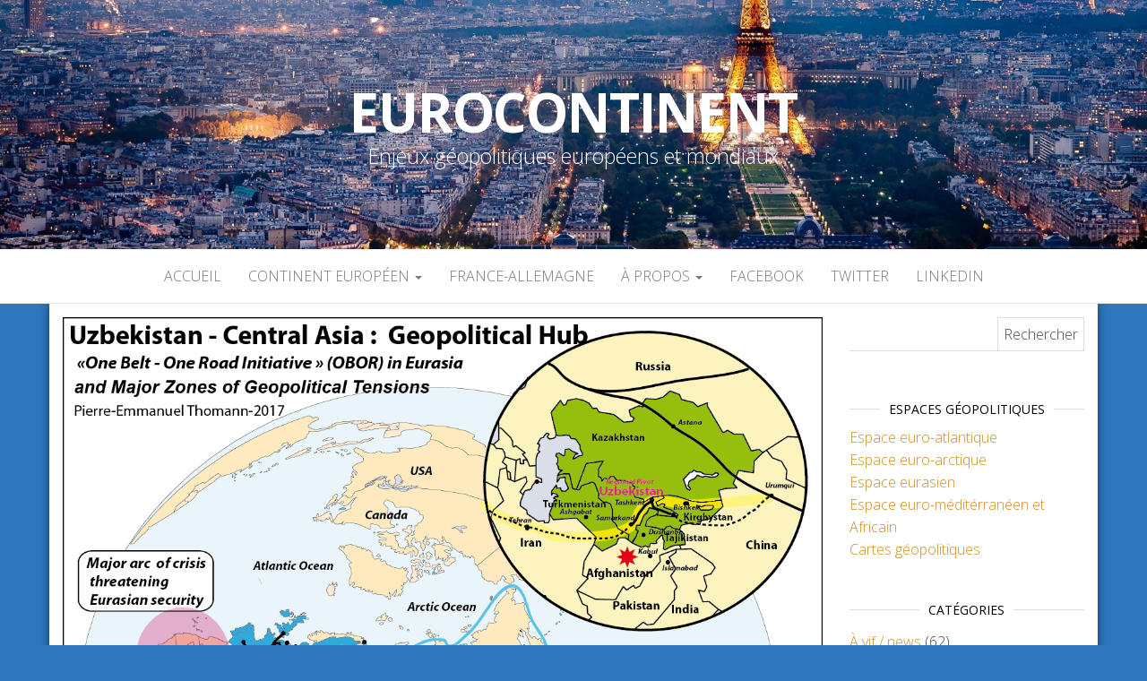

--- FILE ---
content_type: text/html; charset=UTF-8
request_url: https://www.eurocontinent.eu/uzbekistan-takes-bold-initiative-on-afghanistan-for-central-asian-and-european-security/
body_size: 13701
content:
<!DOCTYPE html>
<html lang="fr-FR">
	<head>
		<meta http-equiv="content-type" content="text/html; charset=UTF-8" />
		<meta http-equiv="X-UA-Compatible" content="IE=edge">
		<meta name="viewport" content="width=device-width, initial-scale=1">
		<link rel="pingback" href="https://www.eurocontinent.eu/xmlrpc.php" />
		<title>Uzbekistan takes bold initiative on Afghanistan for Central Asian and European security &#8211; Eurocontinent</title>
<meta name='robots' content='max-image-preview:large' />
<link rel='dns-prefetch' href='//fonts.googleapis.com' />
<link rel="alternate" type="application/rss+xml" title="Eurocontinent &raquo; Flux" href="https://www.eurocontinent.eu/feed/" />
<link rel="alternate" type="application/rss+xml" title="Eurocontinent &raquo; Flux des commentaires" href="https://www.eurocontinent.eu/comments/feed/" />
<link rel="alternate" type="application/rss+xml" title="Eurocontinent &raquo; Uzbekistan takes bold initiative on Afghanistan for Central Asian and European security Flux des commentaires" href="https://www.eurocontinent.eu/uzbekistan-takes-bold-initiative-on-afghanistan-for-central-asian-and-european-security/feed/" />
<script type="text/javascript">
/* <![CDATA[ */
window._wpemojiSettings = {"baseUrl":"https:\/\/s.w.org\/images\/core\/emoji\/15.0.3\/72x72\/","ext":".png","svgUrl":"https:\/\/s.w.org\/images\/core\/emoji\/15.0.3\/svg\/","svgExt":".svg","source":{"concatemoji":"https:\/\/www.eurocontinent.eu\/wp-includes\/js\/wp-emoji-release.min.js?ver=6.5.7"}};
/*! This file is auto-generated */
!function(i,n){var o,s,e;function c(e){try{var t={supportTests:e,timestamp:(new Date).valueOf()};sessionStorage.setItem(o,JSON.stringify(t))}catch(e){}}function p(e,t,n){e.clearRect(0,0,e.canvas.width,e.canvas.height),e.fillText(t,0,0);var t=new Uint32Array(e.getImageData(0,0,e.canvas.width,e.canvas.height).data),r=(e.clearRect(0,0,e.canvas.width,e.canvas.height),e.fillText(n,0,0),new Uint32Array(e.getImageData(0,0,e.canvas.width,e.canvas.height).data));return t.every(function(e,t){return e===r[t]})}function u(e,t,n){switch(t){case"flag":return n(e,"\ud83c\udff3\ufe0f\u200d\u26a7\ufe0f","\ud83c\udff3\ufe0f\u200b\u26a7\ufe0f")?!1:!n(e,"\ud83c\uddfa\ud83c\uddf3","\ud83c\uddfa\u200b\ud83c\uddf3")&&!n(e,"\ud83c\udff4\udb40\udc67\udb40\udc62\udb40\udc65\udb40\udc6e\udb40\udc67\udb40\udc7f","\ud83c\udff4\u200b\udb40\udc67\u200b\udb40\udc62\u200b\udb40\udc65\u200b\udb40\udc6e\u200b\udb40\udc67\u200b\udb40\udc7f");case"emoji":return!n(e,"\ud83d\udc26\u200d\u2b1b","\ud83d\udc26\u200b\u2b1b")}return!1}function f(e,t,n){var r="undefined"!=typeof WorkerGlobalScope&&self instanceof WorkerGlobalScope?new OffscreenCanvas(300,150):i.createElement("canvas"),a=r.getContext("2d",{willReadFrequently:!0}),o=(a.textBaseline="top",a.font="600 32px Arial",{});return e.forEach(function(e){o[e]=t(a,e,n)}),o}function t(e){var t=i.createElement("script");t.src=e,t.defer=!0,i.head.appendChild(t)}"undefined"!=typeof Promise&&(o="wpEmojiSettingsSupports",s=["flag","emoji"],n.supports={everything:!0,everythingExceptFlag:!0},e=new Promise(function(e){i.addEventListener("DOMContentLoaded",e,{once:!0})}),new Promise(function(t){var n=function(){try{var e=JSON.parse(sessionStorage.getItem(o));if("object"==typeof e&&"number"==typeof e.timestamp&&(new Date).valueOf()<e.timestamp+604800&&"object"==typeof e.supportTests)return e.supportTests}catch(e){}return null}();if(!n){if("undefined"!=typeof Worker&&"undefined"!=typeof OffscreenCanvas&&"undefined"!=typeof URL&&URL.createObjectURL&&"undefined"!=typeof Blob)try{var e="postMessage("+f.toString()+"("+[JSON.stringify(s),u.toString(),p.toString()].join(",")+"));",r=new Blob([e],{type:"text/javascript"}),a=new Worker(URL.createObjectURL(r),{name:"wpTestEmojiSupports"});return void(a.onmessage=function(e){c(n=e.data),a.terminate(),t(n)})}catch(e){}c(n=f(s,u,p))}t(n)}).then(function(e){for(var t in e)n.supports[t]=e[t],n.supports.everything=n.supports.everything&&n.supports[t],"flag"!==t&&(n.supports.everythingExceptFlag=n.supports.everythingExceptFlag&&n.supports[t]);n.supports.everythingExceptFlag=n.supports.everythingExceptFlag&&!n.supports.flag,n.DOMReady=!1,n.readyCallback=function(){n.DOMReady=!0}}).then(function(){return e}).then(function(){var e;n.supports.everything||(n.readyCallback(),(e=n.source||{}).concatemoji?t(e.concatemoji):e.wpemoji&&e.twemoji&&(t(e.twemoji),t(e.wpemoji)))}))}((window,document),window._wpemojiSettings);
/* ]]> */
</script>
<link rel='stylesheet' id='sgr_main-css' href='https://usercontent.one/wp/www.eurocontinent.eu/wp-content/plugins/simple-google-recaptcha/sgr.css?ver=1672632935' type='text/css' media='all' />
<style id='wp-emoji-styles-inline-css' type='text/css'>

	img.wp-smiley, img.emoji {
		display: inline !important;
		border: none !important;
		box-shadow: none !important;
		height: 1em !important;
		width: 1em !important;
		margin: 0 0.07em !important;
		vertical-align: -0.1em !important;
		background: none !important;
		padding: 0 !important;
	}
</style>
<link rel='stylesheet' id='wp-block-library-css' href='https://www.eurocontinent.eu/wp-includes/css/dist/block-library/style.min.css?ver=6.5.7' type='text/css' media='all' />
<style id='classic-theme-styles-inline-css' type='text/css'>
/*! This file is auto-generated */
.wp-block-button__link{color:#fff;background-color:#32373c;border-radius:9999px;box-shadow:none;text-decoration:none;padding:calc(.667em + 2px) calc(1.333em + 2px);font-size:1.125em}.wp-block-file__button{background:#32373c;color:#fff;text-decoration:none}
</style>
<style id='global-styles-inline-css' type='text/css'>
body{--wp--preset--color--black: #000000;--wp--preset--color--cyan-bluish-gray: #abb8c3;--wp--preset--color--white: #ffffff;--wp--preset--color--pale-pink: #f78da7;--wp--preset--color--vivid-red: #cf2e2e;--wp--preset--color--luminous-vivid-orange: #ff6900;--wp--preset--color--luminous-vivid-amber: #fcb900;--wp--preset--color--light-green-cyan: #7bdcb5;--wp--preset--color--vivid-green-cyan: #00d084;--wp--preset--color--pale-cyan-blue: #8ed1fc;--wp--preset--color--vivid-cyan-blue: #0693e3;--wp--preset--color--vivid-purple: #9b51e0;--wp--preset--gradient--vivid-cyan-blue-to-vivid-purple: linear-gradient(135deg,rgba(6,147,227,1) 0%,rgb(155,81,224) 100%);--wp--preset--gradient--light-green-cyan-to-vivid-green-cyan: linear-gradient(135deg,rgb(122,220,180) 0%,rgb(0,208,130) 100%);--wp--preset--gradient--luminous-vivid-amber-to-luminous-vivid-orange: linear-gradient(135deg,rgba(252,185,0,1) 0%,rgba(255,105,0,1) 100%);--wp--preset--gradient--luminous-vivid-orange-to-vivid-red: linear-gradient(135deg,rgba(255,105,0,1) 0%,rgb(207,46,46) 100%);--wp--preset--gradient--very-light-gray-to-cyan-bluish-gray: linear-gradient(135deg,rgb(238,238,238) 0%,rgb(169,184,195) 100%);--wp--preset--gradient--cool-to-warm-spectrum: linear-gradient(135deg,rgb(74,234,220) 0%,rgb(151,120,209) 20%,rgb(207,42,186) 40%,rgb(238,44,130) 60%,rgb(251,105,98) 80%,rgb(254,248,76) 100%);--wp--preset--gradient--blush-light-purple: linear-gradient(135deg,rgb(255,206,236) 0%,rgb(152,150,240) 100%);--wp--preset--gradient--blush-bordeaux: linear-gradient(135deg,rgb(254,205,165) 0%,rgb(254,45,45) 50%,rgb(107,0,62) 100%);--wp--preset--gradient--luminous-dusk: linear-gradient(135deg,rgb(255,203,112) 0%,rgb(199,81,192) 50%,rgb(65,88,208) 100%);--wp--preset--gradient--pale-ocean: linear-gradient(135deg,rgb(255,245,203) 0%,rgb(182,227,212) 50%,rgb(51,167,181) 100%);--wp--preset--gradient--electric-grass: linear-gradient(135deg,rgb(202,248,128) 0%,rgb(113,206,126) 100%);--wp--preset--gradient--midnight: linear-gradient(135deg,rgb(2,3,129) 0%,rgb(40,116,252) 100%);--wp--preset--font-size--small: 13px;--wp--preset--font-size--medium: 20px;--wp--preset--font-size--large: 36px;--wp--preset--font-size--x-large: 42px;--wp--preset--spacing--20: 0.44rem;--wp--preset--spacing--30: 0.67rem;--wp--preset--spacing--40: 1rem;--wp--preset--spacing--50: 1.5rem;--wp--preset--spacing--60: 2.25rem;--wp--preset--spacing--70: 3.38rem;--wp--preset--spacing--80: 5.06rem;--wp--preset--shadow--natural: 6px 6px 9px rgba(0, 0, 0, 0.2);--wp--preset--shadow--deep: 12px 12px 50px rgba(0, 0, 0, 0.4);--wp--preset--shadow--sharp: 6px 6px 0px rgba(0, 0, 0, 0.2);--wp--preset--shadow--outlined: 6px 6px 0px -3px rgba(255, 255, 255, 1), 6px 6px rgba(0, 0, 0, 1);--wp--preset--shadow--crisp: 6px 6px 0px rgba(0, 0, 0, 1);}:where(.is-layout-flex){gap: 0.5em;}:where(.is-layout-grid){gap: 0.5em;}body .is-layout-flex{display: flex;}body .is-layout-flex{flex-wrap: wrap;align-items: center;}body .is-layout-flex > *{margin: 0;}body .is-layout-grid{display: grid;}body .is-layout-grid > *{margin: 0;}:where(.wp-block-columns.is-layout-flex){gap: 2em;}:where(.wp-block-columns.is-layout-grid){gap: 2em;}:where(.wp-block-post-template.is-layout-flex){gap: 1.25em;}:where(.wp-block-post-template.is-layout-grid){gap: 1.25em;}.has-black-color{color: var(--wp--preset--color--black) !important;}.has-cyan-bluish-gray-color{color: var(--wp--preset--color--cyan-bluish-gray) !important;}.has-white-color{color: var(--wp--preset--color--white) !important;}.has-pale-pink-color{color: var(--wp--preset--color--pale-pink) !important;}.has-vivid-red-color{color: var(--wp--preset--color--vivid-red) !important;}.has-luminous-vivid-orange-color{color: var(--wp--preset--color--luminous-vivid-orange) !important;}.has-luminous-vivid-amber-color{color: var(--wp--preset--color--luminous-vivid-amber) !important;}.has-light-green-cyan-color{color: var(--wp--preset--color--light-green-cyan) !important;}.has-vivid-green-cyan-color{color: var(--wp--preset--color--vivid-green-cyan) !important;}.has-pale-cyan-blue-color{color: var(--wp--preset--color--pale-cyan-blue) !important;}.has-vivid-cyan-blue-color{color: var(--wp--preset--color--vivid-cyan-blue) !important;}.has-vivid-purple-color{color: var(--wp--preset--color--vivid-purple) !important;}.has-black-background-color{background-color: var(--wp--preset--color--black) !important;}.has-cyan-bluish-gray-background-color{background-color: var(--wp--preset--color--cyan-bluish-gray) !important;}.has-white-background-color{background-color: var(--wp--preset--color--white) !important;}.has-pale-pink-background-color{background-color: var(--wp--preset--color--pale-pink) !important;}.has-vivid-red-background-color{background-color: var(--wp--preset--color--vivid-red) !important;}.has-luminous-vivid-orange-background-color{background-color: var(--wp--preset--color--luminous-vivid-orange) !important;}.has-luminous-vivid-amber-background-color{background-color: var(--wp--preset--color--luminous-vivid-amber) !important;}.has-light-green-cyan-background-color{background-color: var(--wp--preset--color--light-green-cyan) !important;}.has-vivid-green-cyan-background-color{background-color: var(--wp--preset--color--vivid-green-cyan) !important;}.has-pale-cyan-blue-background-color{background-color: var(--wp--preset--color--pale-cyan-blue) !important;}.has-vivid-cyan-blue-background-color{background-color: var(--wp--preset--color--vivid-cyan-blue) !important;}.has-vivid-purple-background-color{background-color: var(--wp--preset--color--vivid-purple) !important;}.has-black-border-color{border-color: var(--wp--preset--color--black) !important;}.has-cyan-bluish-gray-border-color{border-color: var(--wp--preset--color--cyan-bluish-gray) !important;}.has-white-border-color{border-color: var(--wp--preset--color--white) !important;}.has-pale-pink-border-color{border-color: var(--wp--preset--color--pale-pink) !important;}.has-vivid-red-border-color{border-color: var(--wp--preset--color--vivid-red) !important;}.has-luminous-vivid-orange-border-color{border-color: var(--wp--preset--color--luminous-vivid-orange) !important;}.has-luminous-vivid-amber-border-color{border-color: var(--wp--preset--color--luminous-vivid-amber) !important;}.has-light-green-cyan-border-color{border-color: var(--wp--preset--color--light-green-cyan) !important;}.has-vivid-green-cyan-border-color{border-color: var(--wp--preset--color--vivid-green-cyan) !important;}.has-pale-cyan-blue-border-color{border-color: var(--wp--preset--color--pale-cyan-blue) !important;}.has-vivid-cyan-blue-border-color{border-color: var(--wp--preset--color--vivid-cyan-blue) !important;}.has-vivid-purple-border-color{border-color: var(--wp--preset--color--vivid-purple) !important;}.has-vivid-cyan-blue-to-vivid-purple-gradient-background{background: var(--wp--preset--gradient--vivid-cyan-blue-to-vivid-purple) !important;}.has-light-green-cyan-to-vivid-green-cyan-gradient-background{background: var(--wp--preset--gradient--light-green-cyan-to-vivid-green-cyan) !important;}.has-luminous-vivid-amber-to-luminous-vivid-orange-gradient-background{background: var(--wp--preset--gradient--luminous-vivid-amber-to-luminous-vivid-orange) !important;}.has-luminous-vivid-orange-to-vivid-red-gradient-background{background: var(--wp--preset--gradient--luminous-vivid-orange-to-vivid-red) !important;}.has-very-light-gray-to-cyan-bluish-gray-gradient-background{background: var(--wp--preset--gradient--very-light-gray-to-cyan-bluish-gray) !important;}.has-cool-to-warm-spectrum-gradient-background{background: var(--wp--preset--gradient--cool-to-warm-spectrum) !important;}.has-blush-light-purple-gradient-background{background: var(--wp--preset--gradient--blush-light-purple) !important;}.has-blush-bordeaux-gradient-background{background: var(--wp--preset--gradient--blush-bordeaux) !important;}.has-luminous-dusk-gradient-background{background: var(--wp--preset--gradient--luminous-dusk) !important;}.has-pale-ocean-gradient-background{background: var(--wp--preset--gradient--pale-ocean) !important;}.has-electric-grass-gradient-background{background: var(--wp--preset--gradient--electric-grass) !important;}.has-midnight-gradient-background{background: var(--wp--preset--gradient--midnight) !important;}.has-small-font-size{font-size: var(--wp--preset--font-size--small) !important;}.has-medium-font-size{font-size: var(--wp--preset--font-size--medium) !important;}.has-large-font-size{font-size: var(--wp--preset--font-size--large) !important;}.has-x-large-font-size{font-size: var(--wp--preset--font-size--x-large) !important;}
.wp-block-navigation a:where(:not(.wp-element-button)){color: inherit;}
:where(.wp-block-post-template.is-layout-flex){gap: 1.25em;}:where(.wp-block-post-template.is-layout-grid){gap: 1.25em;}
:where(.wp-block-columns.is-layout-flex){gap: 2em;}:where(.wp-block-columns.is-layout-grid){gap: 2em;}
.wp-block-pullquote{font-size: 1.5em;line-height: 1.6;}
</style>
<link rel='stylesheet' id='master-blog-fonts-css' href='https://fonts.googleapis.com/css?family=Open+Sans%3A300%2C400%2C700&#038;subset=latin-ext' type='text/css' media='all' />
<link rel='stylesheet' id='bootstrap-css' href='https://usercontent.one/wp/www.eurocontinent.eu/wp-content/themes/master-blog/css/bootstrap.css?ver=3.3.7' type='text/css' media='all' />
<link rel='stylesheet' id='master-blog-stylesheet-css' href='https://usercontent.one/wp/www.eurocontinent.eu/wp-content/themes/master-blog/style.css?ver=1.0.5' type='text/css' media='all' />
<link rel='stylesheet' id='font-awesome-css' href='https://usercontent.one/wp/www.eurocontinent.eu/wp-content/plugins/elementor/assets/lib/font-awesome/css/font-awesome.min.css?ver=4.7.0' type='text/css' media='all' />
<script type="text/javascript" id="sgr_main-js-extra">
/* <![CDATA[ */
var sgr_main = {"sgr_site_key":"6LdE_TEgAAAAAPpyywqHQhR9LgDg68Uc02DE3nQX"};
/* ]]> */
</script>
<script type="text/javascript" src="https://usercontent.one/wp/www.eurocontinent.eu/wp-content/plugins/simple-google-recaptcha/sgr.js?ver=1672632935" id="sgr_main-js"></script>
<script type="text/javascript" src="https://www.eurocontinent.eu/wp-includes/js/jquery/jquery.min.js?ver=3.7.1" id="jquery-core-js"></script>
<script type="text/javascript" src="https://www.eurocontinent.eu/wp-includes/js/jquery/jquery-migrate.min.js?ver=3.4.1" id="jquery-migrate-js"></script>
<link rel="https://api.w.org/" href="https://www.eurocontinent.eu/wp-json/" /><link rel="alternate" type="application/json" href="https://www.eurocontinent.eu/wp-json/wp/v2/posts/1853" /><link rel="EditURI" type="application/rsd+xml" title="RSD" href="https://www.eurocontinent.eu/xmlrpc.php?rsd" />
<meta name="generator" content="WordPress 6.5.7" />
<link rel="canonical" href="https://www.eurocontinent.eu/uzbekistan-takes-bold-initiative-on-afghanistan-for-central-asian-and-european-security/" />
<link rel='shortlink' href='https://www.eurocontinent.eu/?p=1853' />
<link rel="alternate" type="application/json+oembed" href="https://www.eurocontinent.eu/wp-json/oembed/1.0/embed?url=https%3A%2F%2Fwww.eurocontinent.eu%2Fuzbekistan-takes-bold-initiative-on-afghanistan-for-central-asian-and-european-security%2F" />
<link rel="alternate" type="text/xml+oembed" href="https://www.eurocontinent.eu/wp-json/oembed/1.0/embed?url=https%3A%2F%2Fwww.eurocontinent.eu%2Fuzbekistan-takes-bold-initiative-on-afghanistan-for-central-asian-and-european-security%2F&#038;format=xml" />
<style>[class*=" icon-oc-"],[class^=icon-oc-]{speak:none;font-style:normal;font-weight:400;font-variant:normal;text-transform:none;line-height:1;-webkit-font-smoothing:antialiased;-moz-osx-font-smoothing:grayscale}.icon-oc-one-com-white-32px-fill:before{content:"901"}.icon-oc-one-com:before{content:"900"}#one-com-icon,.toplevel_page_onecom-wp .wp-menu-image{speak:none;display:flex;align-items:center;justify-content:center;text-transform:none;line-height:1;-webkit-font-smoothing:antialiased;-moz-osx-font-smoothing:grayscale}.onecom-wp-admin-bar-item>a,.toplevel_page_onecom-wp>.wp-menu-name{font-size:16px;font-weight:400;line-height:1}.toplevel_page_onecom-wp>.wp-menu-name img{width:69px;height:9px;}.wp-submenu-wrap.wp-submenu>.wp-submenu-head>img{width:88px;height:auto}.onecom-wp-admin-bar-item>a img{height:7px!important}.onecom-wp-admin-bar-item>a img,.toplevel_page_onecom-wp>.wp-menu-name img{opacity:.8}.onecom-wp-admin-bar-item.hover>a img,.toplevel_page_onecom-wp.wp-has-current-submenu>.wp-menu-name img,li.opensub>a.toplevel_page_onecom-wp>.wp-menu-name img{opacity:1}#one-com-icon:before,.onecom-wp-admin-bar-item>a:before,.toplevel_page_onecom-wp>.wp-menu-image:before{content:'';position:static!important;background-color:rgba(240,245,250,.4);border-radius:102px;width:18px;height:18px;padding:0!important}.onecom-wp-admin-bar-item>a:before{width:14px;height:14px}.onecom-wp-admin-bar-item.hover>a:before,.toplevel_page_onecom-wp.opensub>a>.wp-menu-image:before,.toplevel_page_onecom-wp.wp-has-current-submenu>.wp-menu-image:before{background-color:#76b82a}.onecom-wp-admin-bar-item>a{display:inline-flex!important;align-items:center;justify-content:center}#one-com-logo-wrapper{font-size:4em}#one-com-icon{vertical-align:middle}.imagify-welcome{display:none !important;}</style><meta name="generator" content="Elementor 3.20.3; features: e_optimized_assets_loading, e_optimized_css_loading, additional_custom_breakpoints, block_editor_assets_optimize, e_image_loading_optimization; settings: css_print_method-external, google_font-enabled, font_display-auto">
	<style id="twentyseventeen-custom-header-styles" type="text/css">
			h1.site-title a, 
		.site-title a, 
		h1.site-title, 
		.site-title,
		.site-description
		{
			color: #ffffff;
		}
		</style>
	<style type="text/css" id="custom-background-css">
body.custom-background { background-color: #2f77bf; }
</style>
	<link rel="icon" href="https://usercontent.one/wp/www.eurocontinent.eu/wp-content/uploads/2018/04/cropped-Artboard-32x32.png" sizes="32x32" />
<link rel="icon" href="https://usercontent.one/wp/www.eurocontinent.eu/wp-content/uploads/2018/04/cropped-Artboard-192x192.png" sizes="192x192" />
<link rel="apple-touch-icon" href="https://usercontent.one/wp/www.eurocontinent.eu/wp-content/uploads/2018/04/cropped-Artboard-180x180.png" />
<meta name="msapplication-TileImage" content="https://usercontent.one/wp/www.eurocontinent.eu/wp-content/uploads/2018/04/cropped-Artboard-270x270.png" />
	</head>
	<body id="blog" class="post-template-default single single-post postid-1853 single-format-standard custom-background elementor-default elementor-kit-3252">
        		<div class="site-header container-fluid" style="background-image: url(https://usercontent.one/wp/www.eurocontinent.eu/wp-content/uploads/2018/05/387182-paris-wallpaper-free-hd-widescreen.jpg)">
	<div class="custom-header container" >
			<div class="site-heading text-center">
        				<div class="site-branding-logo">
									</div>
				<div class="site-branding-text">
											<p class="site-title"><a href="https://www.eurocontinent.eu/" rel="home">Eurocontinent</a></p>
					
											<p class="site-description">
							Enjeux géopolitiques européens et mondiaux						</p>
									</div><!-- .site-branding-text -->
        			</div>
	</div>
</div>
 
<div class="main-menu">
	<nav id="site-navigation" class="navbar navbar-default navbar-center">     
		<div class="container">   
			<div class="navbar-header">
									<div id="main-menu-panel" class="open-panel" data-panel="main-menu-panel">
						<span></span>
						<span></span>
						<span></span>
					</div>
							</div>
			<div class="menu-container"><ul id="menu-nav" class="nav navbar-nav"><li id="menu-item-8" class="menu-item menu-item-type-custom menu-item-object-custom menu-item-home menu-item-8"><a title="Accueil" href="http://www.eurocontinent.eu">Accueil</a></li>
<li id="menu-item-20" class="menu-item menu-item-type-custom menu-item-object-custom menu-item-has-children menu-item-20 dropdown"><a title="continent européen" href="#" data-toggle="dropdown" class="dropdown-toggle">continent européen <span class="caret"></span></a>
<ul role="menu" class=" dropdown-menu">
	<li id="menu-item-1837" class="menu-item menu-item-type-post_type menu-item-object-page menu-item-1837"><a title="Projet européen" href="https://www.eurocontinent.eu/projet-europeen/">Projet européen</a></li>
	<li id="menu-item-1838" class="menu-item menu-item-type-post_type menu-item-object-page menu-item-home menu-item-1838"><a title="Union Européenne" href="https://www.eurocontinent.eu/union-europeenne/">Union Européenne</a></li>
</ul>
</li>
<li id="menu-item-1817" class="menu-item menu-item-type-taxonomy menu-item-object-category menu-item-1817"><a title="France-Allemagne" href="https://www.eurocontinent.eu/category/allemagne/">France-Allemagne</a></li>
<li id="menu-item-18" class="menu-item menu-item-type-taxonomy menu-item-object-category menu-item-has-children menu-item-18 dropdown"><a title="à propos" href="https://www.eurocontinent.eu/category/non-classe/" data-toggle="dropdown" class="dropdown-toggle">à propos <span class="caret"></span></a>
<ul role="menu" class=" dropdown-menu">
	<li id="menu-item-113" class="menu-item menu-item-type-post_type menu-item-object-page menu-item-113"><a title="Eurocontinent" href="https://www.eurocontinent.eu/eurocontinent/">Eurocontinent</a></li>
	<li id="menu-item-116" class="menu-item menu-item-type-post_type menu-item-object-page menu-item-116"><a title="L&#039;auteur" href="https://www.eurocontinent.eu/auteur/">L&rsquo;auteur</a></li>
</ul>
</li>
<li id="menu-item-167" class="menu-item menu-item-type-custom menu-item-object-custom menu-item-167"><a title="Facebook" href="https://www.facebook.com/eurocontinent.eu/">Facebook</a></li>
<li id="menu-item-166" class="menu-item menu-item-type-custom menu-item-object-custom menu-item-166"><a title="twitter" href="https://twitter.com/eurocontinent">twitter</a></li>
<li id="menu-item-165" class="menu-item menu-item-type-custom menu-item-object-custom menu-item-165"><a title="Linkedin" href="https://be.linkedin.com/in/pierre-emmanuel-thomann-005a5966">Linkedin</a></li>
</ul></div>		</div>
			</nav> 
</div>

<div class="container main-container" role="main">
	<div class="page-area">
		
<!-- start content container -->
<!-- start content container -->
<div class="row">      
			<article class="col-md-9">
			                         
					<div class="post-1853 post type-post status-publish format-standard has-post-thumbnail hentry category-actualites category-asie category-ouzbekistan">
						<div class="single-wrap">
										<div class="news-thumb ">
				<img src="https://usercontent.one/wp/www.eurocontinent.eu/wp-content/uploads/2017/11/Diplomatic-World-Uzbekistan-Silk-road.png" alt="Uzbekistan takes bold initiative on Afghanistan for Central Asian and European security" />
			</div><!-- .news-thumb -->
									<h1 class="single-title">Uzbekistan takes bold initiative on Afghanistan for Central Asian and European security</h1>							<div class="single-meta text-center">
									<span class="posted-date">
		9 mai 2018	</span>
	<span class="comments-meta">
						<a href="https://www.eurocontinent.eu/uzbekistan-takes-bold-initiative-on-afghanistan-for-central-asian-and-european-security/#respond" rel="nofollow" title="Commentaire surUzbekistan takes bold initiative on Afghanistan for Central Asian and European security">
					0				</a>
					<i class="fa fa-comments-o"></i>
	</span>
									<span class="author-meta">
									<span class="author-meta-by">Par </span>
									<a href="https://www.eurocontinent.eu/author/admin/">
										Pierre-Emmanuel Thomann									</a>
								</span>
							</div>	
							<div class="single-content"> 
								<div class="single-entry-summary">
									    							<p>&nbsp;</p>
<p>The Tashkent Conference on Afghanistan “Peace Process, Security Cooperation and regional Connectivity” took place on the  27th of march 2018. The  President of the Republic of Uzbekistan Shavkat Mirziyoyev participated  at the international conference, together with  the president of Afghanistan, His Excellency President Mr. Ashraf Ghani and High Representative/Vice-President  of the European commission Federica Mogherini. This conference attracted representatives from all over the world since the heads and representatives of foreign policy institutions of the People’s Republic of China, Russian Federation, United States of America, Japan, Germany, Great Britain, France, Italy, Turkey, India, Iran, Pakistan, Saudi Arabia, United Arab Emirates, Qatar, Kazakhstan, Kyrgyzstan, Tajikistan and Turkmenistan, as well as international and regional organizations participated to this event, underlying the geopolitical importance of the thematic. It should be noted that the representatives of all permanent Member States of the UN Security Council and countries of the Shanghai Cooperation Organization  were represented.</p>
<p>Not surprisingly, the Afghan conflict stays the biggest threat for Uzbekistan. The geographical position of Uzbekistan as a neighbor of Afghanistan and a pivot in central Asia, gives the country a particular role to contain instability and contributing to a more secure future for the whole of Eurasian continent.</p>
<p>During the conference, President of the Republic of Uzbekistan Shavkat Mirziyoyev stressed that <em>« Afghanistan’s security is security of Uzbekistan, linchpin of stability and prosperity of entire greater region of Central and South Asia ». </em>The Uzbek president underlined also that  « <em>the main condition of advancement towards peace is, first of all, to draft and implement in practice the sole, both regionally and globally endorsed Comprehensive peace program for Afghanistan. »</em></p>
<p>The president  proposed a  stabilisation process  with the 4 following steps ;</p>
<p>-First is to draft basic principles of peaceful settlement and secure broad international consensus on them;</p>
<p>-Second is to develop a mechanism to start negotiations between the Afghan government and the armed opposition;</p>
<p>-Third is to adopt a «Road map» of assistance by the international community to the process of national reconciliation in Afghanistan.</p>
<p>– Finally, it will be of invaluable significance the resolute and unanimous appeal of all interested external forces to the armed opposition with a call to come to the negotiating table with the Afghan government and put an end to confrontation and violence.</p>
<p>This bold Uzbek initiative is coherent with the new Uzbekistan’s foreign policy concept developed by the new president Shavkat Mirziyoyev, which defines as a main priority consolidation of relations and cooperation with neighbouring countries  at the Central Asian scale.</p>
<p>In the recent past,  Uzbekistan was already at the forefront to propose initiatives to stabilize the situation in Afghanistan. The meeting of the Group «6+2» took place in Tashkent in 1999 on the level of heads of foreign policy institutions of states neighboring on Afghanistan, as well as Russia and the United States. Northern Alliance and Taliban movement representatives participated at that meeting. The Tashkent declaration on major principles of peaceful settlement of the conflict in Afghanistan was adopted, which became an official document of the 54th Session of the UN General Assembly and Security Council.</p>
<p><strong>Geopolitical interests at different levels</strong></p>
<p>Uzbekistan was a peripheral territory of Soviet Union and acquired after independence a more central position with the end of bipolarity and the emergence of a multipolar world.  Uzbekistan is now surrounded and courted by strong state powers competing for geopolitical influence. This situation can bring advantages as opportunities emerge from all directions, but the balance of interests of international partners has to be constantly and carefully measured. Uzbekistan is at the same time under direct threat as a front-line state bordering the conflict in Afghanistan. To preserve its sovereignty, security and reach prosperity, the Uzbek state has developed « realpolitical skills » with a doctrine of multivectorial foreign policy, similar to the balance of power, but is also eager to project stability.  It is the more adapted posture to position itself in a highly volatile region.</p>
<p>Uzbekistan faces different challenges:</p>
<p>There is a major external challenge as Uzbekistan is geographically situated in the crush zone of two converging arc of crisis. The arc of crisis on the Southern flank of Eurasia (from Sahel in Africa to Afghanistan) is characterized by political destabilizations with domino effects that ill-conceived policies from Western powers have made worse by provoking regime changes leading to civil wars. This has facilitated the access to power or the reinforcement of extremist Islamist forces. This Southern arc of crisis is overlapping another arc of crisis from Arctic Sea to Afghanistan deriving from the conflicts resulting from the fall of USSR and the posture of Russia resisting Islamist and euro-Atlantist expansion for its own security.</p>
<p>Central Asia is a landlocked region. Central Asian states have no access to open seas and are consequently dependent on neighbouring countries for commercial and energy imports and exports. Uzbekistan is the only doubly landlocked country in the world as it is separated from open seas by at least two countries.</p>
<p>The central position of Uzbekistan in Central Asia can both be an asset or a drawback. In troubled times, it can be surrounded by hostile states and be drowned into changing alliances in all directions. In time of peace, its central position can foster exchanges in all directions.</p>
<p>If Afghanistan is stabilized, then the Afghan soil will open up the new opportunities and bring benefits to all states of the Eurasian continent. It will  strengthen common security and stability, create favourable conditions  for the New Silk road project, with the construction of motorways, railroads,  pipelines and development of regional and trans-regional trade.</p>
<p>Uzbekistan has a special interest in becoming a hub at the crossroads of to this  new  emerging geo-economic configuration. Uzbekistan plans to launch the trans-Afghan transport-communication projects in close integration with other projects like the Uzbekistan–Turkmenistan–Iran–Oman and Uzbekistan-Kyrgyzstan–China corridors. It will  create the  conditions for the development of intercontinental transport corridors in almost all directions  through the shortest route, from north to south and from east to west.</p>
<p><strong>Europeans should support the  Uzbek initiative to foster central Asia  and Eurasian stability </strong></p>
<p>European Union High Representative/Vice-President Federica Mogherini reminded that European security is  also  related  to Central Asia security. She underlined that  <em>« The people in this room know better than anyone else the consequences of the Afghan conflict on security, all across this region and in the world. » « Together we have also worked to monitor the movements of foreign terrorist fighters – which is a security interest we all share, in Afghanistan, in Central Asia and in Europe. »</em></p>
<p>Future challenges are difficult to face as globalization is a carving up of geopolitical spaces between powers and can have very destabilizing effects in terms of security, economy and access to energy. The Eurasian continent constitutes the new geopolitical zone of manoeuvring for these competing powers because of its size, demography, minerals resources, continental wide-infrastructures and shifting geopolitical constellations.</p>
<p>The European Union member states should therefore not find themselves marginalized in the alliance building process taking place in Eurasia in an adjustment process between powers towards a multipolar world. European countries have an interest in having Uzbekistan, a pivot country in Central Asia succeed its transition and modernization. The potential destabilization of Central Asia from the precarious situation in the Afghan conflict might also destabilize the whole Eurasian continent and Europe would be further squeezed between the Southern arc of crisis and new fractures on its Eastern flank.</p>
<p>The best systems of defence are concentric lines constituting different lines of defences to prevent instability pervading from zones of conflict and “failed states“. Concentric lines of defence are a necessity since the front lines are permanently moving in space and time and strategic depth is important.</p>
<p>The civilian and military operation in Afghanistan constituted the first line of defence against instability threatening the Eurasian continent and world security: the results were however far from optimal because the interests of neighbouring countries were not enough taken into account.</p>
<p>With the risk of permanent conflict in Afghanistan and the risk of geopolitical vacuum if European nations loose interest in the region, the stability of front-line states bordering the zone of conflict becomes even more important and they can be directly affected by any spread of instability. The whole area of Central Asia bordering Afghanistan constitutes a line of defence of continental importance against instability. This is why this  new Uzbekistan-Afghanistan initiative, Uzbekistan with the support of Central Asian and Eurasian states is so important as they need to project stability in neighbouring Afghanistan  .</p>
<p>EU countries and connected with the Greater Central Asia space including Afghanistan, are also facing many common challenges: both have to face globalization with new opportunities but also destabilizing  effects. The « New Silk road » projects and its different routes across the Eurasian continent could improve Uzbek economy characterized by its landlocked status and achieve more exchanges with new physical links between Europe and Central Asia.</p>
<p>Both European countries and Uzbekistan have also a very ancient civilization. This is why they should keep vivid their heritage and learn from each other.</p>
<p>Uzbekistan can be a valuable partner for Europe to promote a euro-continental area of security and prosperity and achieve a better balance of interests in the Maelstrom of globalization.</p>
    															</div><!-- .single-entry-summary -->
																<div class="entry-footer"><div class="cat-links"><span class="space-right">Catégorie</span><a href="https://www.eurocontinent.eu/category/actualites/">À vif / news</a> <a href="https://www.eurocontinent.eu/category/asie/">Asie</a> <a href="https://www.eurocontinent.eu/category/ouzbekistan/">Ouzbékistan</a></div></div>							</div>
						</div>
													<div class="single-footer">
									<div id="comments" class="comments-template">
			<div id="respond" class="comment-respond">
		<h3 id="reply-title" class="comment-reply-title">Laisser un commentaire <small><a rel="nofollow" id="cancel-comment-reply-link" href="/uzbekistan-takes-bold-initiative-on-afghanistan-for-central-asian-and-european-security/#respond" style="display:none;">Annuler la réponse</a></small></h3><form action="https://www.eurocontinent.eu/wp-comments-post.php" method="post" id="commentform" class="comment-form"><p class="comment-notes"><span id="email-notes">Votre adresse e-mail ne sera pas publiée.</span> <span class="required-field-message">Les champs obligatoires sont indiqués avec <span class="required">*</span></span></p><p class="comment-form-comment"><label for="comment">Commentaire <span class="required">*</span></label> <textarea autocomplete="new-password"  id="f21ccf59e3"  name="f21ccf59e3"   cols="45" rows="8" maxlength="65525" required="required"></textarea><textarea id="comment" aria-label="hp-comment" aria-hidden="true" name="comment" autocomplete="new-password" style="padding:0 !important;clip:rect(1px, 1px, 1px, 1px) !important;position:absolute !important;white-space:nowrap !important;height:1px !important;width:1px !important;overflow:hidden !important;" tabindex="-1"></textarea><script data-noptimize>document.getElementById("comment").setAttribute( "id", "a5df85bf17e7162e2dbd3449d25768a4" );document.getElementById("f21ccf59e3").setAttribute( "id", "comment" );</script></p><p class="comment-form-author"><label for="author">Nom <span class="required">*</span></label> <input id="author" name="author" type="text" value="" size="30" maxlength="245" autocomplete="name" required="required" /></p>
<p class="comment-form-email"><label for="email">E-mail <span class="required">*</span></label> <input id="email" name="email" type="text" value="" size="30" maxlength="100" aria-describedby="email-notes" autocomplete="email" required="required" /></p>
<p class="comment-form-url"><label for="url">Site web</label> <input id="url" name="url" type="text" value="" size="30" maxlength="200" autocomplete="url" /></p>
<p class="comment-form-cookies-consent"><input id="wp-comment-cookies-consent" name="wp-comment-cookies-consent" type="checkbox" value="yes" /> <label for="wp-comment-cookies-consent">Enregistrer mon nom, mon e-mail et mon site dans le navigateur pour mon prochain commentaire.</label></p>
<input type="hidden" name="g-recaptcha-response" class="sgr-main">
<p class="sgr-infotext">Ce site est protégé par reCAPTCHA et la <a href="https://policies.google.com/privacy">Politique de confidentialité</a>, ainsi que les <a href="https://policies.google.com/terms">Conditions de service</a> Google s’appliquent.</p><p class="form-submit"><input name="submit" type="submit" id="submit" class="submit" value="Laisser un commentaire" /> <input type='hidden' name='comment_post_ID' value='1853' id='comment_post_ID' />
<input type='hidden' name='comment_parent' id='comment_parent' value='0' />
</p></form>	</div><!-- #respond -->
		</div>
 
							</div>
											</div>        
				        
			    
		</article> 
			<aside id="sidebar" class="col-md-3">
    <div class="sidebar__inner">
		  <div id="search-3" class="widget widget_search"><form role="search" method="get" id="searchform" class="searchform" action="https://www.eurocontinent.eu/">
				<div>
					<label class="screen-reader-text" for="s">Rechercher :</label>
					<input type="text" value="" name="s" id="s" />
					<input type="submit" id="searchsubmit" value="Rechercher" />
				</div>
			</form></div><div id="custom_html-5" class="widget_text widget widget_custom_html"><div class="widget-title"><h3>Espaces Géopolitiques</h3></div><div class="textwidget custom-html-widget"><a href="http://www.eurocontinent.eu/espace-euro-atlantique/">Espace euro-atlantique</a><br/>

<a href="http://www.eurocontinent.eu/espace-euro-arctique-2/">Espace euro-arctique</a><br/>

<a href="http://www.eurocontinent.eu/espace-euro-asiatique/">Espace eurasien</a><br/>

<a href="http://www.eurocontinent.eu/espace-euro-mediterraneen/">Espace euro-méditérranéen et Africain</a><br/>

<a href="http://www.eurocontinent.eu/cartes-geopolitiques/">Cartes géopolitiques</a><br/>
</div></div><div id="categories-3" class="widget widget_categories"><div class="widget-title"><h3>Catégories</h3></div>
			<ul>
					<li class="cat-item cat-item-27"><a href="https://www.eurocontinent.eu/category/actualites/">À vif / news</a> (62)
</li>
	<li class="cat-item cat-item-6"><a href="https://www.eurocontinent.eu/category/afrique/">Afrique</a> (3)
</li>
	<li class="cat-item cat-item-28"><a href="https://www.eurocontinent.eu/category/allemagne/">Allemagne</a> (49)
</li>
	<li class="cat-item cat-item-7"><a href="https://www.eurocontinent.eu/category/arctique/">Arctique</a> (2)
</li>
	<li class="cat-item cat-item-37"><a href="https://www.eurocontinent.eu/category/artificial-intelligence-ai/">Artificial intelligence (AI)</a> (17)
</li>
	<li class="cat-item cat-item-3"><a href="https://www.eurocontinent.eu/category/asie/">Asie</a> (39)
</li>
	<li class="cat-item cat-item-4"><a href="https://www.eurocontinent.eu/category/other/">autre</a> (23)
</li>
	<li class="cat-item cat-item-35"><a href="https://www.eurocontinent.eu/category/conferences/">Conférences</a> (14)
</li>
	<li class="cat-item cat-item-16"><a href="https://www.eurocontinent.eu/category/cybergeopolitique/">Cybergéopolitique</a> (13)
</li>
	<li class="cat-item cat-item-8"><a href="https://www.eurocontinent.eu/category/democratie/">Démocratie</a> (7)
</li>
	<li class="cat-item cat-item-17"><a href="https://www.eurocontinent.eu/category/etats-unis/">États-Unis</a> (70)
</li>
	<li class="cat-item cat-item-18"><a href="https://www.eurocontinent.eu/category/europe/">Europe</a> (145)
</li>
	<li class="cat-item cat-item-19"><a href="https://www.eurocontinent.eu/category/france/">France</a> (72)
</li>
	<li class="cat-item cat-item-9"><a href="https://www.eurocontinent.eu/category/france-allemagne/">France-Allemagne</a> (24)
</li>
	<li class="cat-item cat-item-20"><a href="https://www.eurocontinent.eu/category/ouzbekistan/">Ouzbékistan</a> (22)
</li>
	<li class="cat-item cat-item-21"><a href="https://www.eurocontinent.eu/category/proche-orient/">Proche-Orient</a> (14)
</li>
	<li class="cat-item cat-item-22"><a href="https://www.eurocontinent.eu/category/russie/">Russie</a> (116)
</li>
	<li class="cat-item cat-item-23"><a href="https://www.eurocontinent.eu/category/securite/">Sécurité</a> (112)
</li>
	<li class="cat-item cat-item-29"><a href="https://www.eurocontinent.eu/category/theoriesideologiesphilosophie/">Théories/idéologies/philosophie</a> (9)
</li>
	<li class="cat-item cat-item-25"><a href="https://www.eurocontinent.eu/category/ukraine/">Ukraine</a> (61)
</li>
	<li class="cat-item cat-item-26"><a href="https://www.eurocontinent.eu/category/union-europeenne/">Union Européenne</a> (138)
</li>
			</ul>

			</div>
		<div id="recent-posts-4" class="widget widget_recent_entries">
		<div class="widget-title"><h3>Dernières publications</h3></div>
		<ul>
											<li>
					<a href="https://www.eurocontinent.eu/lue-eternel-suppletif-de-washington-va-faire-la-sous-traitance-geopolitique-des-etats-unis-en-ukraine/">L’UE, éternel supplétif de Washington, va faire la sous-traitance géopolitique des Etats-Unis en Ukraine</a>
											<span class="post-date">30 septembre 2025</span>
									</li>
											<li>
					<a href="https://www.eurocontinent.eu/le-role-de-la-turquie-dans-la-nouvelle-geopolitique-allemande/">Le rôle de la Turquie dans la nouvelle géopolitique allemande</a>
											<span class="post-date">15 septembre 2025</span>
									</li>
											<li>
					<a href="https://www.eurocontinent.eu/corridor-de-zanguezour-poursuite-de-la-tentative-dencerclement-de-la-russie-par-les-etats-unis/">Géopolitique du projet de Corridor de Zanguezour : Poursuite de la tentative d’encerclement de la Russie par les Etats-Unis</a>
											<span class="post-date">31 juillet 2025</span>
									</li>
					</ul>

		</div><div id="custom_html-4" class="widget_text widget widget_custom_html"><div class="widget-title"><h3>Livre</h3></div><div class="textwidget custom-html-widget"><div class="external_link">
	<a target="_blank" href="le-couple-franco-allemand-et-le-projet-europeen.pdf" rel="noopener">Le couple franco-allemand et le projet européen</a>
</div>
</div></div><div id="custom_html-3" class="widget_text widget widget_custom_html"><div class="widget-title"><h3>Lien externe</h3></div><div class="textwidget custom-html-widget"><div class="external_link">
	<a href="http://regards-citoyens-europe.over-blog.com/">Le journal d'Erasme</a>
	
	<a href="http://globalstratcom.ru/eurucmnet/">GlobalStratCom</a>
	
	<a href="http://www.ieri.be/">Institut Européen des Relations Internationales</a>
</div>
</div></div><div id="search-2" class="widget widget_search"><form role="search" method="get" id="searchform" class="searchform" action="https://www.eurocontinent.eu/">
				<div>
					<label class="screen-reader-text" for="s">Rechercher :</label>
					<input type="text" value="" name="s" id="s" />
					<input type="submit" id="searchsubmit" value="Rechercher" />
				</div>
			</form></div><div id="custom_html-7" class="widget_text widget widget_custom_html"><div class="widget-title"><h3>Espaces Géopolitiques</h3></div><div class="textwidget custom-html-widget"><a href="http://www.eurocontinent.eu/espace-euro-atlantique/">Espace euro-atlantique</a><br/>

<a href="http://www.eurocontinent.eu/espace-euro-arctique-2/">Espace euro-arctique</a><br/>

<a href="http://www.eurocontinent.eu/espace-euro-asiatique/">Espace eurasien</a><br/>

<a href="http://www.eurocontinent.eu/espace-euro-mediterraneen/">Espace euro-méditérranéen et Africain</a><br/>

<a href="http://www.eurocontinent.eu/cartes-geopolitiques/">Cartes géopolitiques</a><br/>
</div></div><div id="categories-4" class="widget widget_categories"><div class="widget-title"><h3>Catégories</h3></div>
			<ul>
					<li class="cat-item cat-item-27"><a href="https://www.eurocontinent.eu/category/actualites/">À vif / news</a> (62)
</li>
	<li class="cat-item cat-item-6"><a href="https://www.eurocontinent.eu/category/afrique/">Afrique</a> (3)
</li>
	<li class="cat-item cat-item-28"><a href="https://www.eurocontinent.eu/category/allemagne/">Allemagne</a> (49)
</li>
	<li class="cat-item cat-item-7"><a href="https://www.eurocontinent.eu/category/arctique/">Arctique</a> (2)
</li>
	<li class="cat-item cat-item-37"><a href="https://www.eurocontinent.eu/category/artificial-intelligence-ai/">Artificial intelligence (AI)</a> (17)
</li>
	<li class="cat-item cat-item-3"><a href="https://www.eurocontinent.eu/category/asie/">Asie</a> (39)
</li>
	<li class="cat-item cat-item-4"><a href="https://www.eurocontinent.eu/category/other/">autre</a> (23)
</li>
	<li class="cat-item cat-item-35"><a href="https://www.eurocontinent.eu/category/conferences/">Conférences</a> (14)
</li>
	<li class="cat-item cat-item-16"><a href="https://www.eurocontinent.eu/category/cybergeopolitique/">Cybergéopolitique</a> (13)
</li>
	<li class="cat-item cat-item-8"><a href="https://www.eurocontinent.eu/category/democratie/">Démocratie</a> (7)
</li>
	<li class="cat-item cat-item-17"><a href="https://www.eurocontinent.eu/category/etats-unis/">États-Unis</a> (70)
</li>
	<li class="cat-item cat-item-18"><a href="https://www.eurocontinent.eu/category/europe/">Europe</a> (145)
</li>
	<li class="cat-item cat-item-19"><a href="https://www.eurocontinent.eu/category/france/">France</a> (72)
</li>
	<li class="cat-item cat-item-9"><a href="https://www.eurocontinent.eu/category/france-allemagne/">France-Allemagne</a> (24)
</li>
	<li class="cat-item cat-item-20"><a href="https://www.eurocontinent.eu/category/ouzbekistan/">Ouzbékistan</a> (22)
</li>
	<li class="cat-item cat-item-21"><a href="https://www.eurocontinent.eu/category/proche-orient/">Proche-Orient</a> (14)
</li>
	<li class="cat-item cat-item-22"><a href="https://www.eurocontinent.eu/category/russie/">Russie</a> (116)
</li>
	<li class="cat-item cat-item-23"><a href="https://www.eurocontinent.eu/category/securite/">Sécurité</a> (112)
</li>
	<li class="cat-item cat-item-29"><a href="https://www.eurocontinent.eu/category/theoriesideologiesphilosophie/">Théories/idéologies/philosophie</a> (9)
</li>
	<li class="cat-item cat-item-25"><a href="https://www.eurocontinent.eu/category/ukraine/">Ukraine</a> (61)
</li>
	<li class="cat-item cat-item-26"><a href="https://www.eurocontinent.eu/category/union-europeenne/">Union Européenne</a> (138)
</li>
			</ul>

			</div>
		<div id="recent-posts-2" class="widget widget_recent_entries">
		<div class="widget-title"><h3>Dernières publications</h3></div>
		<ul>
											<li>
					<a href="https://www.eurocontinent.eu/lue-eternel-suppletif-de-washington-va-faire-la-sous-traitance-geopolitique-des-etats-unis-en-ukraine/">L’UE, éternel supplétif de Washington, va faire la sous-traitance géopolitique des Etats-Unis en Ukraine</a>
											<span class="post-date">30 septembre 2025</span>
									</li>
											<li>
					<a href="https://www.eurocontinent.eu/le-role-de-la-turquie-dans-la-nouvelle-geopolitique-allemande/">Le rôle de la Turquie dans la nouvelle géopolitique allemande</a>
											<span class="post-date">15 septembre 2025</span>
									</li>
											<li>
					<a href="https://www.eurocontinent.eu/corridor-de-zanguezour-poursuite-de-la-tentative-dencerclement-de-la-russie-par-les-etats-unis/">Géopolitique du projet de Corridor de Zanguezour : Poursuite de la tentative d’encerclement de la Russie par les Etats-Unis</a>
											<span class="post-date">31 juillet 2025</span>
									</li>
					</ul>

		</div><div id="custom_html-6" class="widget_text widget widget_custom_html"><div class="widget-title"><h3>Livre</h3></div><div class="textwidget custom-html-widget"><div class="external_link">
	<a href="le-couple-franco-allemand-et-le-projet-europeen.pdf" target="_blank" rel="noopener">Le couple franco-allemand et le projet européen</a>
</div>
</div></div><div id="custom_html-2" class="widget_text widget widget_custom_html"><div class="widget-title"><h3>Lien externe</h3></div><div class="textwidget custom-html-widget"><div class="external_link">
	<a href="http://regards-citoyens-europe.over-blog.com/">Le journal d'Erasme</a>
	
	<a href="http://globalstratcom.ru/eurucmnet/">GlobalStratCom</a>
	
	<a href="http://www.ieri.be/">Institut Européen des Relations Internationales</a>
</div>

</div></div>    </div>
	</aside>
</div>
<!-- end content container -->
<!-- end content container -->

</div><!-- end main-container -->
</div><!-- end page-area -->
 
<footer id="colophon" class="footer-credits container-fluid">
	<div class="container">
				<p class="footer-credits-text text-center">
			Fièrement propulsé par <a href="https://wordpress.org/">WordPress</a>			<span class="sep"> | </span>
			Thème : <a href="http://headthemes.com/">Master Blog</a>		</p> 
		 
	</div>	
</footer>
 

<link rel='stylesheet' id='sgr_hide-css' href='https://usercontent.one/wp/www.eurocontinent.eu/wp-content/plugins/simple-google-recaptcha/sgr_hide.css?ver=1672632935' type='text/css' media='all' />
<script type="text/javascript" src="https://usercontent.one/wp/www.eurocontinent.eu/wp-content/themes/master-blog/js/bootstrap.min.js?ver=3.3.7" id="bootstrap-js"></script>
<script type="text/javascript" src="https://usercontent.one/wp/www.eurocontinent.eu/wp-content/themes/master-blog/js/customscript.js?ver=1.0.5" id="master-blog-theme-js-js"></script>
<script type="text/javascript" src="https://www.recaptcha.net/recaptcha/api.js?hl=fr_FR&amp;render=6LdE_TEgAAAAAPpyywqHQhR9LgDg68Uc02DE3nQX&amp;onload=sgr_3&amp;ver=1763173133" id="sgr_recaptcha-js"></script>
<script id="ocvars">var ocSiteMeta = {plugins: {"a3e4aa5d9179da09d8af9b6802f861a8": 1,"2c9812363c3c947e61f043af3c9852d0": 1,"b904efd4c2b650207df23db3e5b40c86": 1,"a3fe9dc9824eccbd72b7e5263258ab2c": 1}}</script>
</body>
</html>
